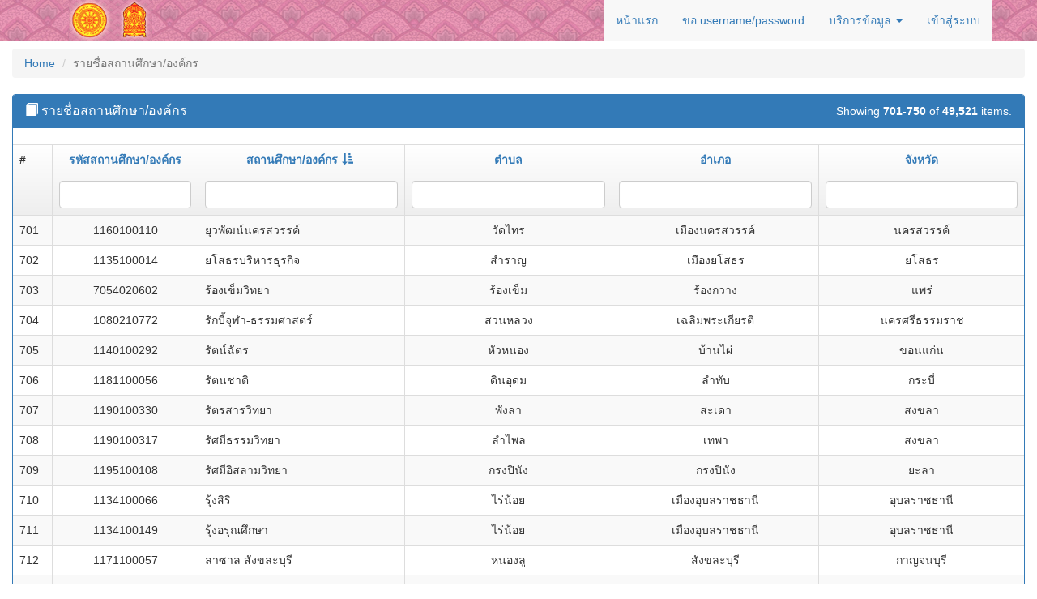

--- FILE ---
content_type: text/html; charset=UTF-8
request_url: https://dhammastudy.org/school/index?page=15&per-page=50&sort=school_name
body_size: 6447
content:
<!DOCTYPE html>
<html lang="en-US">
<head>
    <meta charset="UTF-8"/>
    <meta name="viewport" content="width=device-width, initial-scale=1">
    <meta name="description" content='ระบบบริหารสมัครสมัครสอบนักธรรม-ธรรมศึกษา สำนักงานแม่กองธรรมสนามหลวง'>
    <meta name="keywords" content='สำนักงานแม่กองธรรมสนามหลวง, กระทรวงศึกษาธิการ, นักธรรม, ธรรมศึกษา, สมัครสอบนักธรรม, สมัครสอบธรรมศึกษา, ระบบสมัครสอบ,
        รายชื่อผู้สอบธรรมศึกษา, ส่งรายชื่อธรรมศึกษา, อัปโหลดรายชื่อธรรมศึกษา, รายชื่อผู้สอบธรรมศึกษา, อัปโหลดรายชื่อนักธรรม,
        รายชื่อนักเรียนธรรมศึกษา, กระทรวงศึกษาธิการ, สำนักงานเขตพื้นที่การศึกษาพื้นฐาน, สำนักงานพระพุทธศาสนาแห่งชาติ, คู่มือธรรมศึกษา, รายชื่อวัด, รายชื่อสถานศึกษา, รายชื่อสนามสอบ'>

    <style>
        .swal2-popup {
            font-size: 1.8rem !important;
        }
    </style>

    <title>รายชื่อสถานศึกษา/องค์กร</title>
    <link href="/assets/baa7bb87/css/bootstrap.css" rel="stylesheet">
<link href="/assets/c71b77e0/css/kv-grid.min.css" rel="stylesheet">
<link href="/assets/bafc4017/css/bootstrap-dialog-bs3.min.css" rel="stylesheet">
<link href="/assets/c71b77e0/css/jquery.resizableColumns.min.css" rel="stylesheet">
<link href="https://use.fontawesome.com/releases/v5.15.1/css/all.css" rel="stylesheet">
<link href="/assets/c1b53d1a/css/scroll-top.css" rel="stylesheet">
<link href="/assets/669e9eb7/sweetalert.css" rel="stylesheet">
<link href="/css/style.css" rel="stylesheet">
<script src="/assets/bafc4017/js/dialog.min.js" type="76b60b8cab523130cf684d17-text/javascript"></script>
<script src="https://stats.gongtham.net/script.js" defer="defer" data-website-id="283d4ecd-d3d5-44d7-a5d2-1a536d679713" type="76b60b8cab523130cf684d17-text/javascript"></script>
<script type="76b60b8cab523130cf684d17-text/javascript">var krajeeDialogDefaults_f77ffd0f = {"alert":{"type":"type-info","title":"Information","buttonLabel":"<span class=\"glyphicon glyphicon-ok\"></span> Ok"},"confirm":{"type":"type-warning","title":"Confirmation","btnOKClass":"btn-warning","btnOKLabel":"<span class=\"glyphicon glyphicon-ok\"></span> Ok","btnCancelLabel":"<span class=\"glyphicon glyphicon-ban-circle\"></span>  Cancel"},"prompt":{"draggable":false,"title":"Information","buttons":[{"label":"Cancel","icon":"glyphicon glyphicon-ban-circle","cssClass":"btn-default"},{"label":"Ok","icon":"glyphicon glyphicon-ok","cssClass":"btn-primary"}],"closable":false},"dialog":{"draggable":true,"title":"Information","buttons":[{"label":"Cancel","icon":"glyphicon glyphicon-ban-circle","cssClass":"btn-default"},{"label":"Ok","icon":"glyphicon glyphicon-ok","cssClass":"btn-primary"}]}};
var krajeeDialog_e48a4427 = {"id":"w1"};
var krajeeDialog=new KrajeeDialog(true,krajeeDialog_e48a4427,krajeeDialogDefaults_f77ffd0f);</script>    <meta name="csrf-param" content="_csrf">
<meta name="csrf-token" content="HZ4be2VCt3EHxLCwmlpAhzKidgpMcgdW_N1ujYsMRs0p1HE9CnfwF32UxPfAKBj9WfVPORUqMjO_uzy9wHVzmA==">
</head>
<body>
        <div class="container-fluid" style="padding-top: 60px; padding-left: 0; padding-right: 0;">


        <nav id="w2" class="navbar navbar-fixed-top nav-bar-logo-bg navbar"><div class="container"><div class="navbar-header"><button type="button" class="navbar-toggle" data-toggle="collapse" data-target="#w2-collapse"><span class="sr-only">Toggle navigation</span>
<span class="icon-bar"></span>
<span class="icon-bar"></span>
<span class="icon-bar"></span></button><a class="navbar-brand" href="https://dhammastudy.org"><a href="https://dhammastudy.org" class="pull-left"><img height="50px;" 
src="https://storage.dhammastudy.org/images/logo1.png" 
alt="ตราสำนักงานแม่กองธรรมสนามหลวงและกระทรวงศึกษาธิการ (MOU พ.ศ. 2557)"></a></a></div><div id="w2-collapse" class="collapse navbar-collapse">
        <ul id="w3" class="navbar-nav navbar-default navbar-right custom-bootstrap-menu nav"><li><a href="/">หน้าแรก</a></li>
<li><a href="/request-password">ขอ username/password</a></li>
<li class="dropdown"><a class="dropdown-toggle" href="#" data-toggle="dropdown">บริการข้อมูล <span class="caret"></span></a><ul id="w4" class="dropdown-menu"><li><a href="/passlist/public" tabindex="-1">รายชื่อผู้สอบได้ (ศ.๔ / ศ.๘)</a></li>
<li><a href="/site/download" tabindex="-1">ดาวน์โหลด</a></li>
<li><a href="/entrance" tabindex="-1">ตรวจรายชื่อผู้ขอเข้าสอบธรรมสนามหลวง 2568</a></li>
<li><a href="/stats" tabindex="-1">สถิติสมัครสอบธรรมศึกษา</a></li>
<li><a href="/snr" tabindex="-1">รายชื่อสำนักเรียน</a></li>
<li><a href="/sns" tabindex="-1">สำนักศาสนศึกษา</a></li>
<li><a href="/school" tabindex="-1">รายชื่อสถานศึกษา</a></li>
<li><a href="/temple" tabindex="-1">รายชื่อวัด</a></li>
<li><a href="/ss" tabindex="-1">รายชื่อสนามสอบ</a></li>
<li><a href="/simple-grade/index" tabindex="-1">ช่วงชั้น - ชั้นเรียน ธรรมศึกษา</a></li>
<li><a href="https://www.gongtham.net/passlist" target="_blank" tabindex="-1">รายชื่อผู้สอบได้ 2543-ปัจจุบัน</a></li>
<li><a href="/site/contact" tabindex="-1">ติดต่อ</a></li>
<li><a href="https://www.gongtham.net" target="_blank" tabindex="-1">เว็บไซต์หลัก</a></li></ul></li>
<li><a href="/user/sign-in/login">เข้าสู่ระบบ</a></li></ul>        </div></div></nav>
            <div class="container-fluid" style="min-height: 850px;">

        <ul class="breadcrumb"><li><a href="https://dhammastudy.org">Home</a></li>
<li class="active">รายชื่อสถานศึกษา/องค์กร</li>
</ul>
        
                
        <div class="school-index">
        <div id="kv-pjax-container-school" data-pjax-container="" data-pjax-push-state data-pjax-timeout="1000"><div class="kv-loader-overlay"><div class="kv-loader"></div></div><div id="w0" class="grid-view is-bs3 kv-grid-bs3 kv-grid-panel hide-resize" data-krajee-grid="kvGridInit_65fd70bd" data-krajee-ps="ps_w0_container"><div class="panel panel-primary"><div class="panel-heading panel-primary">    <div class="pull-right"><div class="summary">Showing <b>701-750</b> of <b>49,521</b> items.</div></div>
    <h3 class="panel-title"><span class="glyphicon glyphicon-book"></span>  รายชื่อสถานศึกษา/องค์กร</h3>
    <div class="clearfix"></div></div>
<div class="kv-panel-before">    <div class="btn-toolbar kv-grid-toolbar toolbar-container pull-right"></div>
    
    <div class="clearfix"></div></div>
<div id="w0-container" class="table-responsive kv-grid-container"><table class="kv-grid-table table table-bordered table-striped kv-table-wrap"><thead class="kv-table-header w0">
<tr><th>#</th><th class="text-center kv-align-middle" width="180" data-col-seq="1"><a href="/school/index?page=15&amp;per-page=50&amp;sort=id" data-sort="id">รหัสสถานศึกษา/องค์กร</a></th><th class="text-center kv-align-middle" data-col-seq="3"><a class="kv-sort-link asc" href="/school/index?page=15&amp;per-page=50&amp;sort=-school_name" data-sort="-school_name">สถานศึกษา/องค์กร<span class="kv-sort-icon"><i class="glyphicon glyphicon-sort-by-attributes"></i></span></a></th><th class="text-center kv-align-middle" data-col-seq="4"><a href="/school/index?page=15&amp;per-page=50&amp;sort=subdistrict_name" data-sort="subdistrict_name">ตำบล</a></th><th class="text-center kv-align-middle" data-col-seq="5"><a href="/school/index?page=15&amp;per-page=50&amp;sort=district_name" data-sort="district_name">อำเภอ</a></th><th class="text-center kv-align-middle" data-col-seq="6"><a href="/school/index?page=15&amp;per-page=50&amp;sort=province_name" data-sort="province_name">จังหวัด</a></th></tr><tr id="w0-filters" class="filters skip-export"><td>&nbsp;</td><td data-col-seq="1"><input type="text" class="form-control" name="SchoolSearch[id]"></td><td data-col-seq="3"><input type="text" class="form-control" name="SchoolSearch[school_name]" value=""></td><td data-col-seq="4"><input type="text" class="form-control" name="SchoolSearch[subdistrict_name]"></td><td data-col-seq="5"><input type="text" class="form-control" name="SchoolSearch[district_name]"></td><td data-col-seq="6"><input type="text" class="form-control" name="SchoolSearch[province_name]"></td></tr>
</thead>
<tbody>
<tr class="w0" data-key="1160100110"><td>701</td><td class="text-center kv-align-middle w0" data-col-seq="1">1160100110</td><td class="text-left kv-align-middle w0" data-col-seq="3">ยุวพัฒน์นครสวรรค์</td><td class="text-center kv-align-middle w0" data-col-seq="4">วัดไทร</td><td class="text-center kv-align-middle w0" data-col-seq="5">เมืองนครสวรรค์</td><td class="text-center kv-align-middle w0" data-col-seq="6">นครสวรรค์</td></tr>
<tr class="w0" data-key="1135100014"><td>702</td><td class="text-center kv-align-middle w0" data-col-seq="1">1135100014</td><td class="text-left kv-align-middle w0" data-col-seq="3">ยโสธรบริหารธุรกิจ</td><td class="text-center kv-align-middle w0" data-col-seq="4">สำราญ</td><td class="text-center kv-align-middle w0" data-col-seq="5">เมืองยโสธร</td><td class="text-center kv-align-middle w0" data-col-seq="6">ยโสธร</td></tr>
<tr class="w0" data-key="7054020602"><td>703</td><td class="text-center kv-align-middle w0" data-col-seq="1">7054020602</td><td class="text-left kv-align-middle w0" data-col-seq="3">ร้องเข็มวิทยา</td><td class="text-center kv-align-middle w0" data-col-seq="4">ร้องเข็ม</td><td class="text-center kv-align-middle w0" data-col-seq="5">ร้องกวาง</td><td class="text-center kv-align-middle w0" data-col-seq="6">แพร่</td></tr>
<tr class="w0" data-key="1080210772"><td>704</td><td class="text-center kv-align-middle w0" data-col-seq="1">1080210772</td><td class="text-left kv-align-middle w0" data-col-seq="3">รักบี้จุฬา-ธรรมศาสตร์</td><td class="text-center kv-align-middle w0" data-col-seq="4">สวนหลวง</td><td class="text-center kv-align-middle w0" data-col-seq="5">เฉลิมพระเกียรติ</td><td class="text-center kv-align-middle w0" data-col-seq="6">นครศรีธรรมราช</td></tr>
<tr class="w0" data-key="1140100292"><td>705</td><td class="text-center kv-align-middle w0" data-col-seq="1">1140100292</td><td class="text-left kv-align-middle w0" data-col-seq="3">รัตน์ฉัตร</td><td class="text-center kv-align-middle w0" data-col-seq="4">หัวหนอง</td><td class="text-center kv-align-middle w0" data-col-seq="5">บ้านไผ่</td><td class="text-center kv-align-middle w0" data-col-seq="6">ขอนแก่น</td></tr>
<tr class="w0" data-key="1181100056"><td>706</td><td class="text-center kv-align-middle w0" data-col-seq="1">1181100056</td><td class="text-left kv-align-middle w0" data-col-seq="3">รัตนชาติ</td><td class="text-center kv-align-middle w0" data-col-seq="4">ดินอุดม</td><td class="text-center kv-align-middle w0" data-col-seq="5">ลำทับ</td><td class="text-center kv-align-middle w0" data-col-seq="6">กระบี่</td></tr>
<tr class="w0" data-key="1190100330"><td>707</td><td class="text-center kv-align-middle w0" data-col-seq="1">1190100330</td><td class="text-left kv-align-middle w0" data-col-seq="3">รัตรสารวิทยา</td><td class="text-center kv-align-middle w0" data-col-seq="4">พังลา</td><td class="text-center kv-align-middle w0" data-col-seq="5">สะเดา</td><td class="text-center kv-align-middle w0" data-col-seq="6">สงขลา</td></tr>
<tr class="w0" data-key="1190100317"><td>708</td><td class="text-center kv-align-middle w0" data-col-seq="1">1190100317</td><td class="text-left kv-align-middle w0" data-col-seq="3">รัศมีธรรมวิทยา</td><td class="text-center kv-align-middle w0" data-col-seq="4">ลำไพล</td><td class="text-center kv-align-middle w0" data-col-seq="5">เทพา</td><td class="text-center kv-align-middle w0" data-col-seq="6">สงขลา</td></tr>
<tr class="w0" data-key="1195100108"><td>709</td><td class="text-center kv-align-middle w0" data-col-seq="1">1195100108</td><td class="text-left kv-align-middle w0" data-col-seq="3">รัศมีอิสลามวิทยา</td><td class="text-center kv-align-middle w0" data-col-seq="4">กรงปินัง</td><td class="text-center kv-align-middle w0" data-col-seq="5">กรงปินัง</td><td class="text-center kv-align-middle w0" data-col-seq="6">ยะลา</td></tr>
<tr class="w0" data-key="1134100066"><td>710</td><td class="text-center kv-align-middle w0" data-col-seq="1">1134100066</td><td class="text-left kv-align-middle w0" data-col-seq="3">รุ้งสิริ</td><td class="text-center kv-align-middle w0" data-col-seq="4">ไร่น้อย</td><td class="text-center kv-align-middle w0" data-col-seq="5">เมืองอุบลราชธานี</td><td class="text-center kv-align-middle w0" data-col-seq="6">อุบลราชธานี</td></tr>
<tr class="w0" data-key="1134100149"><td>711</td><td class="text-center kv-align-middle w0" data-col-seq="1">1134100149</td><td class="text-left kv-align-middle w0" data-col-seq="3">รุ้งอรุณศึกษา</td><td class="text-center kv-align-middle w0" data-col-seq="4">ไร่น้อย</td><td class="text-center kv-align-middle w0" data-col-seq="5">เมืองอุบลราชธานี</td><td class="text-center kv-align-middle w0" data-col-seq="6">อุบลราชธานี</td></tr>
<tr class="w0" data-key="1171100057"><td>712</td><td class="text-center kv-align-middle w0" data-col-seq="1">1171100057</td><td class="text-left kv-align-middle w0" data-col-seq="3">ลาซาล สังขละบุรี</td><td class="text-center kv-align-middle w0" data-col-seq="4">หนองลู</td><td class="text-center kv-align-middle w0" data-col-seq="5">สังขละบุรี</td><td class="text-center kv-align-middle w0" data-col-seq="6">กาญจนบุรี</td></tr>
<tr class="w0" data-key="1156100073"><td>713</td><td class="text-center kv-align-middle w0" data-col-seq="1">1156100073</td><td class="text-left kv-align-middle w0" data-col-seq="3">ล้านนาคริสเตียน</td><td class="text-center kv-align-middle w0" data-col-seq="4">ภูซาง</td><td class="text-center kv-align-middle w0" data-col-seq="5">ภูซาง</td><td class="text-center kv-align-middle w0" data-col-seq="6">พะเยา</td></tr>
<tr class="w0" data-key="9920620102"><td>714</td><td class="text-center kv-align-middle w0" data-col-seq="1">9920620102</td><td class="text-left kv-align-middle w0" data-col-seq="3">วัฒนธรรมจังหวัดกำแพงเพชร</td><td class="text-center kv-align-middle w0" data-col-seq="4">หนองปลิง</td><td class="text-center kv-align-middle w0" data-col-seq="5">เมืองกำแพงเพชร</td><td class="text-center kv-align-middle w0" data-col-seq="6">กำแพงเพชร</td></tr>
<tr class="w0" data-key="9920600113"><td>715</td><td class="text-center kv-align-middle w0" data-col-seq="1">9920600113</td><td class="text-left kv-align-middle w0" data-col-seq="3">วัฒนธรรมจังหวัดนครสวรรค์</td><td class="text-center kv-align-middle w0" data-col-seq="4">นครสวรรค์ออก</td><td class="text-center kv-align-middle w0" data-col-seq="5">เมืองนครสวรรค์</td><td class="text-center kv-align-middle w0" data-col-seq="6">นครสวรรค์</td></tr>
<tr class="w0" data-key="1027740305"><td>716</td><td class="text-center kv-align-middle w0" data-col-seq="1">1027740305</td><td class="text-left kv-align-middle w0" data-col-seq="3">วัฒนานคร</td><td class="text-center kv-align-middle w0" data-col-seq="4">วัฒนานคร</td><td class="text-center kv-align-middle w0" data-col-seq="5">วัฒนานคร</td><td class="text-center kv-align-middle w0" data-col-seq="6">สระแก้ว</td></tr>
<tr class="w0" data-key="1162100043"><td>717</td><td class="text-center kv-align-middle w0" data-col-seq="1">1162100043</td><td class="text-left kv-align-middle w0" data-col-seq="3">วัฒนาปัญญานุสรณ์</td><td class="text-center kv-align-middle w0" data-col-seq="4">ถ้ำกระต่ายทอง</td><td class="text-center kv-align-middle w0" data-col-seq="5">พรานกระต่าย</td><td class="text-center kv-align-middle w0" data-col-seq="6">กำแพงเพชร</td></tr>
<tr class="w0" data-key="1051510033"><td>718</td><td class="text-center kv-align-middle w0" data-col-seq="1">1051510033</td><td class="text-left kv-align-middle w0" data-col-seq="3">วัดกอข่อย</td><td class="text-center kv-align-middle w0" data-col-seq="4">หนองหนาม</td><td class="text-center kv-align-middle w0" data-col-seq="5">เมืองลำพูน</td><td class="text-center kv-align-middle w0" data-col-seq="6">ลำพูน</td></tr>
<tr class="w0" data-key="1051510010"><td>719</td><td class="text-center kv-align-middle w0" data-col-seq="1">1051510010</td><td class="text-left kv-align-middle w0" data-col-seq="3">วัดกิ่วมื่น</td><td class="text-center kv-align-middle w0" data-col-seq="4">มะเขือแจ้</td><td class="text-center kv-align-middle w0" data-col-seq="5">เมืองลำพูน</td><td class="text-center kv-align-middle w0" data-col-seq="6">ลำพูน</td></tr>
<tr class="w0" data-key="1062040184"><td>720</td><td class="text-center kv-align-middle w0" data-col-seq="1">1062040184</td><td class="text-left kv-align-middle w0" data-col-seq="3">วัดคงคาราม</td><td class="text-center kv-align-middle w0" data-col-seq="4">แม่ลาด</td><td class="text-center kv-align-middle w0" data-col-seq="5">คลองขลุง</td><td class="text-center kv-align-middle w0" data-col-seq="6">กำแพงเพชร</td></tr>
<tr class="w0" data-key="1060220144"><td>721</td><td class="text-center kv-align-middle w0" data-col-seq="1">1060220144</td><td class="text-left kv-align-middle w0" data-col-seq="3">วัดคลองเกษมใต้</td><td class="text-center kv-align-middle w0" data-col-seq="4">ไผ่สิงห์</td><td class="text-center kv-align-middle w0" data-col-seq="5">ชุมแสง</td><td class="text-center kv-align-middle w0" data-col-seq="6">นครสวรรค์</td></tr>
<tr class="w0" data-key="1080210352"><td>722</td><td class="text-center kv-align-middle w0" data-col-seq="1">1080210352</td><td class="text-left kv-align-middle w0" data-col-seq="3">วัดคลังสินธาราม</td><td class="text-center kv-align-middle w0" data-col-seq="4">ทุ่งใหญ่</td><td class="text-center kv-align-middle w0" data-col-seq="5">ทุ่งใหญ่</td><td class="text-center kv-align-middle w0" data-col-seq="6">นครศรีธรรมราช</td></tr>
<tr class="w0" data-key="1024070312"><td>723</td><td class="text-center kv-align-middle w0" data-col-seq="1">1024070312</td><td class="text-left kv-align-middle w0" data-col-seq="3">วัดคุ้งกร่าง</td><td class="text-center kv-align-middle w0" data-col-seq="4">บางตลาด</td><td class="text-center kv-align-middle w0" data-col-seq="5">คลองเขื่อน</td><td class="text-center kv-align-middle w0" data-col-seq="6">ฉะเชิงเทรา</td></tr>
<tr class="w0" data-key="1050130585"><td>724</td><td class="text-center kv-align-middle w0" data-col-seq="1">1050130585</td><td class="text-left kv-align-middle w0" data-col-seq="3">วัดช่างเพี้ยน</td><td class="text-center kv-align-middle w0" data-col-seq="4">บวกค้าง</td><td class="text-center kv-align-middle w0" data-col-seq="5">สันกำแพง</td><td class="text-center kv-align-middle w0" data-col-seq="6">เชียงใหม่</td></tr>
<tr class="w0" data-key="1016490333"><td>725</td><td class="text-center kv-align-middle w0" data-col-seq="1">1016490333</td><td class="text-left kv-align-middle w0" data-col-seq="3">วัดซับตะกั่ว</td><td class="text-center kv-align-middle w0" data-col-seq="4">นิยมชัย</td><td class="text-center kv-align-middle w0" data-col-seq="5">สระโบสถ์</td><td class="text-center kv-align-middle w0" data-col-seq="6">ลพบุรี</td></tr>
<tr class="w0" data-key="1050130560"><td>726</td><td class="text-center kv-align-middle w0" data-col-seq="1">1050130560</td><td class="text-left kv-align-middle w0" data-col-seq="3">วัดดงขี้เหล็ก</td><td class="text-center kv-align-middle w0" data-col-seq="4">แช่ช้าง</td><td class="text-center kv-align-middle w0" data-col-seq="5">สันกำแพง</td><td class="text-center kv-align-middle w0" data-col-seq="6">เชียงใหม่</td></tr>
<tr class="w0" data-key="1050130558"><td>727</td><td class="text-center kv-align-middle w0" data-col-seq="1">1050130558</td><td class="text-left kv-align-middle w0" data-col-seq="3">วัดดอยยาว</td><td class="text-center kv-align-middle w0" data-col-seq="4">แช่ช้าง</td><td class="text-center kv-align-middle w0" data-col-seq="5">สันกำแพง</td><td class="text-center kv-align-middle w0" data-col-seq="6">เชียงใหม่</td></tr>
<tr class="w0" data-key="1061700102"><td>728</td><td class="text-center kv-align-middle w0" data-col-seq="1">1061700102</td><td class="text-left kv-align-middle w0" data-col-seq="3">วัดตลุกดู่ สาขาบ้านถนนใหม่</td><td class="text-center kv-align-middle w0" data-col-seq="4">ตลุกดู่</td><td class="text-center kv-align-middle w0" data-col-seq="5">ทัพทัน</td><td class="text-center kv-align-middle w0" data-col-seq="6">อุทัยธานี</td></tr>
<tr class="w0" data-key="1061700097"><td>729</td><td class="text-center kv-align-middle w0" data-col-seq="1">1061700097</td><td class="text-left kv-align-middle w0" data-col-seq="3">วัดตลุกหมู (วรพจน์ชนูปถัมภ์)</td><td class="text-center kv-align-middle w0" data-col-seq="4">หนองกลางดง</td><td class="text-center kv-align-middle w0" data-col-seq="5">ทัพทัน</td><td class="text-center kv-align-middle w0" data-col-seq="6">อุทัยธานี</td></tr>
<tr class="w0" data-key="7080180202"><td>730</td><td class="text-center kv-align-middle w0" data-col-seq="1">7080180202</td><td class="text-left kv-align-middle w0" data-col-seq="3">วัดถ้ำทองพรรณรา</td><td class="text-center kv-align-middle w0" data-col-seq="4">ถ้ำพรรณรา</td><td class="text-center kv-align-middle w0" data-col-seq="5">ถ้ำพรรณรา</td><td class="text-center kv-align-middle w0" data-col-seq="6">นครศรีธรรมราช</td></tr>
<tr class="w0" data-key="7042100715"><td>731</td><td class="text-center kv-align-middle w0" data-col-seq="1">7042100715</td><td class="text-left kv-align-middle w0" data-col-seq="3">วัดถิ่นฐานรังสิตวิทยา</td><td class="text-center kv-align-middle w0" data-col-seq="4">ภูกระดึง</td><td class="text-center kv-align-middle w0" data-col-seq="5">ภูกระดึง</td><td class="text-center kv-align-middle w0" data-col-seq="6">เลย</td></tr>
<tr class="w0" data-key="1050130399"><td>732</td><td class="text-center kv-align-middle w0" data-col-seq="1">1050130399</td><td class="text-left kv-align-middle w0" data-col-seq="3">วัดทรายมูล</td><td class="text-center kv-align-middle w0" data-col-seq="4">ขี้เหล็ก</td><td class="text-center kv-align-middle w0" data-col-seq="5">แม่แตง</td><td class="text-center kv-align-middle w0" data-col-seq="6">เชียงใหม่</td></tr>
<tr class="w0" data-key="1050130394"><td>733</td><td class="text-center kv-align-middle w0" data-col-seq="1">1050130394</td><td class="text-left kv-align-middle w0" data-col-seq="3">วัดท่าข้าม สาขาม้งชุ่มเย็น</td><td class="text-center kv-align-middle w0" data-col-seq="4">สบเปิง</td><td class="text-center kv-align-middle w0" data-col-seq="5">แม่แตง</td><td class="text-center kv-align-middle w0" data-col-seq="6">เชียงใหม่</td></tr>
<tr class="w0" data-key="1080210762"><td>734</td><td class="text-center kv-align-middle w0" data-col-seq="1">1080210762</td><td class="text-left kv-align-middle w0" data-col-seq="3">วัดทางพูน สาขาบ้านทุ่งทับควาย</td><td class="text-center kv-align-middle w0" data-col-seq="4">ทางพูน</td><td class="text-center kv-align-middle w0" data-col-seq="5">เฉลิมพระเกียรติ</td><td class="text-center kv-align-middle w0" data-col-seq="6">นครศรีธรรมราช</td></tr>
<tr class="w0" data-key="7051080511"><td>735</td><td class="text-center kv-align-middle w0" data-col-seq="1">7051080511</td><td class="text-left kv-align-middle w0" data-col-seq="3">วัดท่าช้างวิทยา</td><td class="text-center kv-align-middle w0" data-col-seq="4">หนองล่อง</td><td class="text-center kv-align-middle w0" data-col-seq="5">เวียงหนองล่อง</td><td class="text-center kv-align-middle w0" data-col-seq="6">ลำพูน</td></tr>
<tr class="w0" data-key="1060220035"><td>736</td><td class="text-center kv-align-middle w0" data-col-seq="1">1060220035</td><td class="text-left kv-align-middle w0" data-col-seq="3">วัดท่าดินแดง</td><td class="text-center kv-align-middle w0" data-col-seq="4">บางพระหลวง</td><td class="text-center kv-align-middle w0" data-col-seq="5">เมืองนครสวรรค์</td><td class="text-center kv-align-middle w0" data-col-seq="6">นครสวรรค์</td></tr>
<tr class="w0" data-key="1080210396"><td>737</td><td class="text-center kv-align-middle w0" data-col-seq="1">1080210396</td><td class="text-left kv-align-middle w0" data-col-seq="3">วัดท่าพญา</td><td class="text-center kv-align-middle w0" data-col-seq="4">บ้านเพิง</td><td class="text-center kv-align-middle w0" data-col-seq="5">ปากพนัง</td><td class="text-center kv-align-middle w0" data-col-seq="6">นครศรีธรรมราช</td></tr>
<tr class="w0" data-key="1072630340"><td>738</td><td class="text-center kv-align-middle w0" data-col-seq="1">1072630340</td><td class="text-left kv-align-middle w0" data-col-seq="3">วัดท่ามะกรูด</td><td class="text-center kv-align-middle w0" data-col-seq="4">กระเสียว</td><td class="text-center kv-align-middle w0" data-col-seq="5">สามชุก</td><td class="text-center kv-align-middle w0" data-col-seq="6">สุพรรณบุรี</td></tr>
<tr class="w0" data-key="7031031104"><td>739</td><td class="text-center kv-align-middle w0" data-col-seq="1">7031031104</td><td class="text-left kv-align-middle w0" data-col-seq="3">วัดท่าสว่างวิทยา</td><td class="text-center kv-align-middle w0" data-col-seq="4">กระสัง</td><td class="text-center kv-align-middle w0" data-col-seq="5">กระสัง</td><td class="text-center kv-align-middle w0" data-col-seq="6">บุรีรัมย์</td></tr>
<tr class="w0" data-key="1076370148"><td>740</td><td class="text-center kv-align-middle w0" data-col-seq="1">1076370148</td><td class="text-left kv-align-middle w0" data-col-seq="3">วัดท่าไชยศิริ (เหลื่อมวิทยาคาร)</td><td class="text-center kv-align-middle w0" data-col-seq="4">สมอพลือ</td><td class="text-center kv-align-middle w0" data-col-seq="5">บ้านลาด</td><td class="text-center kv-align-middle w0" data-col-seq="6">เพชรบุรี</td></tr>
<tr class="w0" data-key="1050130566"><td>741</td><td class="text-center kv-align-middle w0" data-col-seq="1">1050130566</td><td class="text-left kv-align-middle w0" data-col-seq="3">วัดน้ำจำ</td><td class="text-center kv-align-middle w0" data-col-seq="4">ร้องวัวแดง</td><td class="text-center kv-align-middle w0" data-col-seq="5">สันกำแพง</td><td class="text-center kv-align-middle w0" data-col-seq="6">เชียงใหม่</td></tr>
<tr class="w0" data-key="7055520061"><td>742</td><td class="text-center kv-align-middle w0" data-col-seq="1">7055520061</td><td class="text-left kv-align-middle w0" data-col-seq="3">วัดบ่อหลวงวิทยาธรรม</td><td class="text-center kv-align-middle w0" data-col-seq="4">บ่อเกลือใต้</td><td class="text-center kv-align-middle w0" data-col-seq="5">บ่อเกลือ</td><td class="text-center kv-align-middle w0" data-col-seq="6">น่าน</td></tr>
<tr class="w0" data-key="1060220102"><td>743</td><td class="text-center kv-align-middle w0" data-col-seq="1">1060220102</td><td class="text-left kv-align-middle w0" data-col-seq="3">วัดบางประมุง</td><td class="text-center kv-align-middle w0" data-col-seq="4">บางประมุง</td><td class="text-center kv-align-middle w0" data-col-seq="5">โกรกพระ</td><td class="text-center kv-align-middle w0" data-col-seq="6">นครสวรรค์</td></tr>
<tr class="w0" data-key="1016490042"><td>744</td><td class="text-center kv-align-middle w0" data-col-seq="1">1016490042</td><td class="text-left kv-align-middle w0" data-col-seq="3">วัดบางพุทโธ</td><td class="text-center kv-align-middle w0" data-col-seq="4">ตะลุง</td><td class="text-center kv-align-middle w0" data-col-seq="5">เมืองลพบุรี</td><td class="text-center kv-align-middle w0" data-col-seq="6">ลพบุรี</td></tr>
<tr class="w0" data-key="1024070222"><td>745</td><td class="text-center kv-align-middle w0" data-col-seq="1">1024070222</td><td class="text-left kv-align-middle w0" data-col-seq="3">วัดบางมะเฟือง</td><td class="text-center kv-align-middle w0" data-col-seq="4">คู้ยายหมี</td><td class="text-center kv-align-middle w0" data-col-seq="5">สนามชัยเขต</td><td class="text-center kv-align-middle w0" data-col-seq="6">ฉะเชิงเทรา</td></tr>
<tr class="w0" data-key="1093340056"><td>746</td><td class="text-center kv-align-middle w0" data-col-seq="1">1093340056</td><td class="text-left kv-align-middle w0" data-col-seq="3">วัดบางแก้ว</td><td class="text-center kv-align-middle w0" data-col-seq="4">จองถนน</td><td class="text-center kv-align-middle w0" data-col-seq="5">เขาชัยสน</td><td class="text-center kv-align-middle w0" data-col-seq="6">พัทลุง</td></tr>
<tr class="w0" data-key="1066350223"><td>747</td><td class="text-center kv-align-middle w0" data-col-seq="1">1066350223</td><td class="text-left kv-align-middle w0" data-col-seq="3">วัดบ้านประดาทอง</td><td class="text-center kv-align-middle w0" data-col-seq="4">ไผ่ท่าโพ</td><td class="text-center kv-align-middle w0" data-col-seq="5">โพธิ์ประทับช้าง</td><td class="text-center kv-align-middle w0" data-col-seq="6">พิจิตร</td></tr>
<tr class="w0" data-key="1025290009"><td>748</td><td class="text-center kv-align-middle w0" data-col-seq="1">1025290009</td><td class="text-left kv-align-middle w0" data-col-seq="3">วัดบ้านยาง</td><td class="text-center kv-align-middle w0" data-col-seq="4">บ้านพระ</td><td class="text-center kv-align-middle w0" data-col-seq="5">เมืองปราจีนบุรี</td><td class="text-center kv-align-middle w0" data-col-seq="6">ปราจีนบุรี</td></tr>
<tr class="w0" data-key="1016490224"><td>749</td><td class="text-center kv-align-middle w0" data-col-seq="1">1016490224</td><td class="text-left kv-align-middle w0" data-col-seq="3">วัดบ้านลาด</td><td class="text-center kv-align-middle w0" data-col-seq="4">หนองเต่า</td><td class="text-center kv-align-middle w0" data-col-seq="5">บ้านหมี่</td><td class="text-center kv-align-middle w0" data-col-seq="6">ลพบุรี</td></tr>
<tr class="w0" data-key="1050130578"><td>750</td><td class="text-center kv-align-middle w0" data-col-seq="1">1050130578</td><td class="text-left kv-align-middle w0" data-col-seq="3">วัดบ้านหม้อ</td><td class="text-center kv-align-middle w0" data-col-seq="4">ห้วยทราย</td><td class="text-center kv-align-middle w0" data-col-seq="5">สันกำแพง</td><td class="text-center kv-align-middle w0" data-col-seq="6">เชียงใหม่</td></tr>
</tbody></table></div>
<div class="kv-panel-after"></div>
<div class="panel-footer">    <div class="kv-panel-pager">
        <ul class="pagination"><li class="prev"><a href="/school/index?page=14&amp;per-page=50&amp;sort=school_name" data-page="13">&laquo;</a></li>
<li><a href="/school/index?page=10&amp;per-page=50&amp;sort=school_name" data-page="9">10</a></li>
<li><a href="/school/index?page=11&amp;per-page=50&amp;sort=school_name" data-page="10">11</a></li>
<li><a href="/school/index?page=12&amp;per-page=50&amp;sort=school_name" data-page="11">12</a></li>
<li><a href="/school/index?page=13&amp;per-page=50&amp;sort=school_name" data-page="12">13</a></li>
<li><a href="/school/index?page=14&amp;per-page=50&amp;sort=school_name" data-page="13">14</a></li>
<li class="active"><a href="/school/index?page=15&amp;per-page=50&amp;sort=school_name" data-page="14">15</a></li>
<li><a href="/school/index?page=16&amp;per-page=50&amp;sort=school_name" data-page="15">16</a></li>
<li><a href="/school/index?page=17&amp;per-page=50&amp;sort=school_name" data-page="16">17</a></li>
<li><a href="/school/index?page=18&amp;per-page=50&amp;sort=school_name" data-page="17">18</a></li>
<li><a href="/school/index?page=19&amp;per-page=50&amp;sort=school_name" data-page="18">19</a></li>
<li class="next"><a href="/school/index?page=16&amp;per-page=50&amp;sort=school_name" data-page="15">&raquo;</a></li></ul>
    </div>
    
    <div class="clearfix"></div></div></div></div></div>
</div>

    </div>

                <div id="scroll-to-top" class="oonne-scroll-top"><i class="fas fa-arrow-up"></i></div>
        

    </div>

    <footer class="footer">
        <div class="container">

            <p class="text-center"><a href="https://www.gongtham.net/"
                                      target="_blank">สำนักงานแม่กองธรรมสนามหลวง</a><br>
                ใช้เวลาในการสร้างหน้านี้ : 0.08 วินาที            </p>
        </div>

    </footer>
<script src="/assets/c3bd2322/jquery.js" type="76b60b8cab523130cf684d17-text/javascript"></script>
<script src="/assets/a2a3d32c/yii.js" type="76b60b8cab523130cf684d17-text/javascript"></script>
<script src="/assets/a2a3d32c/yii.gridView.js" type="76b60b8cab523130cf684d17-text/javascript"></script>
<script src="/assets/baa7bb87/js/bootstrap.js" type="76b60b8cab523130cf684d17-text/javascript"></script>
<script src="/assets/bafc4017/js/bootstrap-dialog.min.js" type="76b60b8cab523130cf684d17-text/javascript"></script>
<script src="/assets/bafc4017/js/dialog-yii.min.js" type="76b60b8cab523130cf684d17-text/javascript"></script>
<script src="/assets/c71b77e0/js/jquery.resizableColumns.min.js" type="76b60b8cab523130cf684d17-text/javascript"></script>
<script src="/assets/c71b77e0/js/kv-grid-toggle.min.js" type="76b60b8cab523130cf684d17-text/javascript"></script>
<script src="/assets/c8978bda/jquery.pjax.js" type="76b60b8cab523130cf684d17-text/javascript"></script>
<script src="/assets/c1b53d1a/js/scroll-top.js" type="76b60b8cab523130cf684d17-text/javascript"></script>
<!--[if lt IE 9]>
<script src="/assets/ef92ce15/dist/html5shiv.min.js"></script>
<![endif]-->
<script src="/assets/669e9eb7/sweetalert.min.js" type="76b60b8cab523130cf684d17-text/javascript"></script>
<script src="/js/app.js" type="76b60b8cab523130cf684d17-text/javascript"></script>
<script type="76b60b8cab523130cf684d17-text/javascript">jQuery(function ($) {
krajeeYiiConfirm('krajeeDialog');
kvTogOpts_47e2b827={"id":"w0-togdata-page","pjax":1,"mode":"page","msg":"There are 49,521 records. Are you sure you want to display them all?","lib":krajeeDialog};
var kvGridInit_65fd70bd=function(){
jQuery('#w0-container').resizableColumns('destroy').resizableColumns({"store":null,"resizeFromBody":false});kvToggleData(kvTogOpts_47e2b827);
};
kvGridInit_65fd70bd();
jQuery("#kv-pjax-container-school").on('pjax:timeout', function(e){e.preventDefault()}).on('pjax:send', function(){$("#kv-pjax-container-school").addClass('kv-grid-loading')}).off('pjax:complete.9e5fc8bd').on('pjax:complete.9e5fc8bd', function(){setTimeout(kvGridInit_65fd70bd, 2500);$("#kv-pjax-container-school").removeClass('kv-grid-loading');
kvToggleData(kvTogOpts_47e2b827);});
jQuery('#w0').yiiGridView({"filterUrl":"\/school\/index?page=15\u0026per-page=50\u0026sort=school_name","filterSelector":"#w0-filters input, #w0-filters select","filterOnFocusOut":true});
jQuery(document).pjax("#kv-pjax-container-school a", {"push":true,"replace":false,"timeout":1000,"scrollTo":false,"container":"#kv-pjax-container-school"});
jQuery(document).off("submit", "#kv-pjax-container-school form[data-pjax]").on("submit", "#kv-pjax-container-school form[data-pjax]", function (event) {jQuery.pjax.submit(event, {"push":true,"replace":false,"timeout":1000,"scrollTo":false,"container":"#kv-pjax-container-school"});});
});</script><script src="/cdn-cgi/scripts/7d0fa10a/cloudflare-static/rocket-loader.min.js" data-cf-settings="76b60b8cab523130cf684d17-|49" defer></script></body>
</html>


--- FILE ---
content_type: text/css
request_url: https://dhammastudy.org/assets/c1b53d1a/css/scroll-top.css
body_size: -111
content:
/**
 * @link      https://github.com/oonne/yii2-scroll-top
 * @copyright Copyright (c) JAY
 */

.oonne-scroll-top {
    display: none;
    z-index: 10240;
    position: fixed;
    bottom: 50px;
    right: 10px;
    width: 50px;
    height: 50px;
    line-height: 50px;
    background-color: rgba(50, 50, 50, .9);
    color: #fff;
    text-align: center;
    cursor: pointer;
}

--- FILE ---
content_type: application/javascript; charset=utf-8
request_url: https://dhammastudy.org/js/app.js
body_size: -353
content:
/**
 *  @author Eugene Terentev <eugene@terentev.net>
 */
